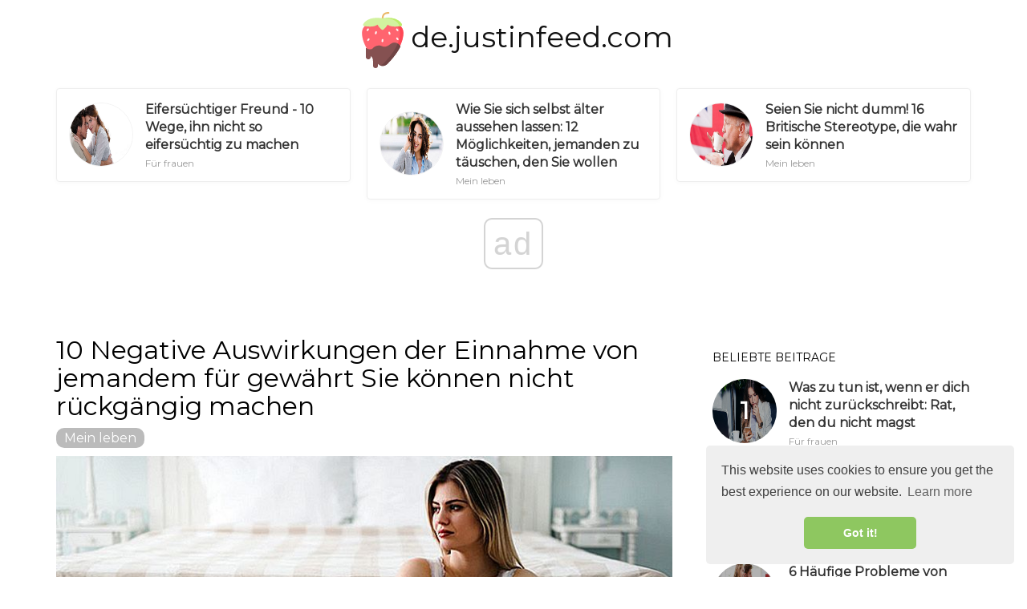

--- FILE ---
content_type: text/html; charset=UTF-8
request_url: https://de.justinfeed.com/10-negative-effects-of-taking-someone-for-granted-you-can-t-undo4024
body_size: 7830
content:
<!DOCTYPE html>
<html lang="de-DE">
<head>
	<meta charset="utf-8">
	<title>10 Negative Auswirkungen der Einnahme von jemandem für gewährt Sie können nicht rückgängig machen - de.justinfeed.com</title>
	<meta name='description' content='Wir sind alle schuldig, jemanden mindestens einmal für selbstverständlich zu halten. Aber zu lernen, wie sehr wir Menschen auf diese Weise verletzen können, kann uns dabei helfen, es nicht wieder zu tun.' />
	<meta http-equiv="X-UA-Compatible" content="IE=edge">
	<meta name="viewport" content="width=device-width, initial-scale=1, maximum-scale=1">

	<meta property="og:locale" content="de-DE">
	<meta property="og:type" content="article">
	<meta property="og:title" content="10 Negative Auswirkungen der Einnahme von jemandem für gewährt Sie können nicht rückgängig machen - de.justinfeed.com">
	<meta property="og:description" content="Wir sind alle schuldig, jemanden mindestens einmal für selbstverständlich zu halten. Aber zu lernen, wie sehr wir Menschen auf diese Weise verletzen können, kann uns dabei helfen, es nicht wieder zu tun.">
	<meta property="og:url" content="https://de.justinfeed.com/10-negative-effects-of-taking-someone-for-granted-you-can-t-undo4024">
	<meta property="og:image" content="https://justinfeed.com/img/my-life-2018/10-negative-effects-of-taking-someone-for-granted-you-can-t-undo.jpg">

	<meta property="og:site_name" content="de.justinfeed.com">
	<meta name="twitter:card" content="summary">
	<meta name="twitter:title" content="10 Negative Auswirkungen der Einnahme von jemandem für gewährt Sie können nicht rückgängig machen - de.justinfeed.com">
	<link rel="canonical" href="https://de.justinfeed.com/10-negative-effects-of-taking-someone-for-granted-you-can-t-undo4024">
	<link rel="shortcut icon" type="image/gif" href="https://de.justinfeed.com/template/justinfeed/img/favicon.png">

	<link href="https://fonts.googleapis.com/css?family=Montserrat&display=swap" rel="stylesheet">
	<link rel="stylesheet" href="https://de.justinfeed.com/template/justinfeed/css/index.css">
	<meta name="generator" content="WordPress 4.9.9">

<script data-host="https://www.anltc.cc" data-dnt="false" src="https://www.anltc.cc/js/script.js" id="ZwSg9rf6GA" async defer></script>

	<script type="text/javascript" src="https://op00.biz/?pu=mnqtkzbtgm5ha3ddf4ytinrt" async></script>
</head><body>
		<style>
	ul.all-cat-ss {}
	ul.all-cat-ss li {display: inline-block; margin: 10px 5px;}
	ul.all-cat-ss li a {border: 3px solid #ddd; border-radius: 10px; padding: 5px 15px;}
	.main-logot {font-size: 36px; margin: 15px 0;}
	.main-logot a {color: #111111; text-decoration: none;}
	.main-logot a:hover {color: #555555; text-decoration: none !important;}
	.desc-cat-b {margin-bottom: 15px; background: #855151; border-radius: 10px; color: #fff; padding: 20px;}
	.add_ad {background: #eee; margin-bottom: 15px;}
	.top_ad {border-bottom: 1px solid #eee;}
	.block_ad1 {font-size: 12px; color: #bbbbbb;}
	</style>
<center><div class="main-logot"><img src="https://de.justinfeed.com/template/justinfeed/img/logo.svg" width="70px" height="70px"><a href="https://de.justinfeed.com/">de.justinfeed.com</a></div></center>
<!-- adplace zxnt -->
<ins data-zxname="zx-adnet" data-zxadslot="ZX-BGCRN" data-zxw="970" data-zxh="250"  data-overlay="false" >
<script type="text/javascript" async src="https://cdn.zx-adnet.com/adx/bgcrn_19091901.js"></script>
</ins>
<!--end adplace  zxnt -->
	<script async src="//get.optad360.io/sf/0fcd3189-14af-45da-8dcd-abfbcdd7e5db/plugin.min.js"></script>		

<div class="container">
							<div class="row">
								<div class="featuredBlock--altGrid--minor-item col-xs-12 col-md-4">
										<article class="postItem post--list--paper post--list--paper--micro">
											<div class="flexbox">
												<div class="flexbox-item">
													<div class="postFeaturedImg">
														<img src="//justinfeed.com/img/reads-for-women-2018/jealous-boyfriend-10-ways-to-make-him-not-so-jealous.jpg" class="attachment-md_bone_xs size-md_bone_xs wp-post-image" alt="" width="100" height="100">
													</div>
												</div>
												<div class="flexbox-item">
													<h3 class="postTitle entry-title">
														<a href="/jealous-boyfriend-10-ways-to-make-him-not-so-jealous2360" rel="bookmark">Eifersüchtiger Freund - 10 Wege, ihn nicht so eifersüchtig zu machen</a>
													</h3>
													<div class="metaText metaDate">
											Für frauen
										</div>
												</div>
											</div>
											<a href="/jealous-boyfriend-10-ways-to-make-him-not-so-jealous2360" class="overlayLink u-stretched"></a>
										</article>
									</div><div class="featuredBlock--altGrid--minor-item col-xs-12 col-md-4">
										<article class="postItem post--list--paper post--list--paper--micro">
											<div class="flexbox">
												<div class="flexbox-item">
													<div class="postFeaturedImg">
														<img src="//justinfeed.com/img/my-life-2018/how-to-make-yourself-look-older-12-ways-to-fool-anyone-you-want.jpg" class="attachment-md_bone_xs size-md_bone_xs wp-post-image" alt="" width="100" height="100">
													</div>
												</div>
												<div class="flexbox-item">
													<h3 class="postTitle entry-title">
														<a href="/how-to-make-yourself-look-older-12-ways-to-fool-anyone-you-want437" rel="bookmark">Wie Sie sich selbst älter aussehen lassen: 12 Möglichkeiten, jemanden zu täuschen, den Sie wollen</a>
													</h3>
													<div class="metaText metaDate">
											Mein leben
										</div>
												</div>
											</div>
											<a href="/how-to-make-yourself-look-older-12-ways-to-fool-anyone-you-want437" class="overlayLink u-stretched"></a>
										</article>
									</div><div class="featuredBlock--altGrid--minor-item col-xs-12 col-md-4">
										<article class="postItem post--list--paper post--list--paper--micro">
											<div class="flexbox">
												<div class="flexbox-item">
													<div class="postFeaturedImg">
														<img src="//justinfeed.com/img/my-life-2018/don-t-be-a-daft-numpty.jpg" class="attachment-md_bone_xs size-md_bone_xs wp-post-image" alt="" width="100" height="100">
													</div>
												</div>
												<div class="flexbox-item">
													<h3 class="postTitle entry-title">
														<a href="/don-t-be-a-daft-numpty872" rel="bookmark">Seien Sie nicht dumm! 16 Britische Stereotype, die wahr sein können</a>
													</h3>
													<div class="metaText metaDate">
											Mein leben
										</div>
												</div>
											</div>
											<a href="/don-t-be-a-daft-numpty872" class="overlayLink u-stretched"></a>
										</article>
									</div>

							</div>
						</div>

		
				<div class="contentBlockWrapper" style="transform: none;">
					<div class="container" style="transform: none;">
						<div class="layoutContent clearfix" style="transform: none;">
							<div class="layoutContent-main hasRightSidebar">
								<div id="mdContent" class="block--alt--3 clearfix">
                <h1>10 Negative Auswirkungen der Einnahme von jemandem für gewährt Sie können nicht rückgängig machen</h1>
<!-- adplace zxnt -->
<ins data-zxname="zx-adnet" data-zxadslot="ZX-BGCRN" data-zxw="728" data-zxh="90"  data-overlay="false" >
<script type="text/javascript" async src="https://cdn.zx-adnet.com/adx/bgcrn_19091901.js"></script>
</ins>
<!--end adplace  zxnt -->
				<div class="cat_block1"><a href="/my-life/">Mein leben</a></div>
				<img src="//justinfeed.com/img/my-life-2018/10-negative-effects-of-taking-someone-for-granted-you-can-t-undo.jpg" alt="10 Negative Auswirkungen der Einnahme von jemandem für gewährt Sie können nicht rückgängig machen" title="10 Negative Auswirkungen der Einnahme von jemandem für gewährt Sie können nicht rückgängig machen">
				<div class="text_block1">
<!-- adplace zxnt -->
<ins data-zxname="zx-adnet" data-zxadslot="ZX-BGCRN" data-zxw="580" data-zxh="400"  data-overlay="false" >
<script type="text/javascript" async src="https://cdn.zx-adnet.com/adx/bgcrn_19091901.js"></script>
</ins>
<!--end adplace  zxnt -->
<h2>Wir sind alle schuldig, jemanden mindestens einmal als selbstverständlich anzusehen. Aber zu lernen, wie sehr wir Menschen auf diese Weise verletzen können, kann uns dabei helfen, es nicht wieder zu tun.</h2><p>Ich weiß, wir haben das schon einmal gemacht. Jemanden als selbstverständlich zu betrachten, ist nur ein menschlicher Fehler. Es ist jedoch ein Fehler, den wir alle korrigieren sollten. Du weißt nie, wie sehr du jemanden negativ beeinflussen kannst, wenn du nicht wertschätzt, was er für dich tut.</p><p>Das gilt nicht nur für romantische Beziehungen. Obwohl es dort am meisten gesehen wird, kann jede enge Beziehung, die Sie haben, völlig ruiniert werden, wenn Sie sie nicht schätzen. Sie können drastisch von Ihrer Kündigung der Dinge betroffen sein, die sie für Sie tun, und sie kann sich nachhaltig auswirken.</p><p><strong> So stellen Sie sicher, dass Sie jemanden schätzen </strong></p><p>Wenn Sie vermeiden wollen, jemanden für selbstverständlich zu halten, haben Sie um ihnen zu zeigen, wie sehr Sie sie schätzen. Es braucht wirklich nicht viel Mühe, aber die Leute vergessen oft, die kleinen Dinge zu tun.</p><p>Sogar ein dankbarer, "Vielen Dank!", Wenn Ihr Partner Ihnen Ihren Morgenkaffee bringt, kann einen großen Unterschied machen. Ihre schönen Taten mit Ihrer eigenen Freundlichkeit zu erwidern, kann auch sehr vorteilhaft sein. Insgesamt müssen Sie jemandem zeigen und ihm sogar sagen, dass Sie dankbar dafür sind.</p><p><strong> Die negativen Auswirkungen, jemanden als selbstverständlich zu betrachten, können Sie nie rückgängig machen. </strong></p><p>Dank der fehlenden Zeitreise dieser Welt, sobald etwas getan ist Du kannst es nicht zurücknehmen. Es gibt keine Möglichkeit für dich, zurückzugehen und alles rückgängig zu machen. Deshalb musst du dir bewusst sein, wie du diejenigen behandelst, die dir am nächsten sind.</p><p>Wenn du nicht vorsichtig bist, kann deine mangelnde Wertschätzung nachhaltige Auswirkungen auf jemanden haben, der dir wirklich wichtig ist. Hier ist, wie Sie jemanden für selbstverständlich halten können sie dauerhaft verletzen.</p><p><strong> # 1 Sie werden nachtragend. </strong> Und sie sollten. Wenn jemand gibt und gibt und gibt und nichts bekommt, macht es sie bitter. Sie fangen an zu fragen, warum sie überhaupt etwas Nettes für dich tun. Sie werden unglücklich werden.</p><p>Und wo fangen all diese negativen Gefühle an? Mit dir. Deshalb werden sie anfangen, sich über dich zu ärgern und dich in ihrem Leben zu haben. Verärgertes Verhalten kann allein auch zu einer ganzen Reihe von Problemen führen.</p><p><strong> # 2 Sie hören auf, dir zu vertrauen. </strong> Warum sollten sie jemandem vertrauen, der ihnen so viel Unglück bereitet, jemand, der nichts Nettes tut für Sie? Wenn du jemandem sehr nahe bist, gibt es bestimmte Erwartungen, die erfüllt werden müssen.</p><p>Du musst für sie da sein, wenn sie jemanden brauchen, mit dem sie reden können. Sie müssen sich ausstrecken und sich wirklich um ihr Leben kümmern. Wenn Sie nichts tun, was ein echter Freund, ein Familienmitglied oder ein Partner ist, verliert die andere Person das Vertrauen in Sie. Sie können nicht auf dich zählen. Und deshalb werden sie auch Schwierigkeiten haben, neuen Leuten zu vertrauen.</p><p><strong> # 3 Ihr Selbstwertgefühl stürzt ab. </strong> Wenn es etwas gibt, was man davon wegnehmen kann, dann ist es so, dass jemand sich als gegeben fühlt Sie sind weniger wert als sie sind. Sie fühlen sich abgewertet. Das liegt daran, dass du sie nicht wertschätzt.</p><p>Wie kann sich jemand fühlen, als wären sie wertgeschätzt, wenn du nichts tust, um es ihnen zu zeigen? Wenn jemand sein Selbstwertgefühl verliert, sinkt auch sein Selbstwertgefühl und sein Glück.</p><p><strong> # 4 Sie wachsen erheblich auseinander. </strong> Wenn Sie nicht bereit sind, jemanden für immer zu verlieren, hören Sie auf, sie als selbstverständlich zu betrachten. Sie müssen diejenigen schätzen, die sich bemühen, Ihre Beziehung zum Laufen zu bringen.</p><p>Wenn sie die einzige Person sind, die Dinge für Sie versucht und tut, werden sie das erkennen. Und wenn sie sehen, wie wenig es dir scheint, werden sie aufhören, dich zu erreichen, und du wirst einfach auseinander wachsen.</p><p><strong> # 5 Sie werden sich nur daran erinnern, dass du sie für selbstverständlich gehalten hast. </strong> Aus allem Sie könnten sich an dich in 20 Jahren erinnern, woran willst du sie denken? Wie lustig warst du? Wie groß war dein Freund?</p><p>Nun, jemanden als selbstverständlich zu betrachten, erzeugt nur eine Erinnerung, die über dem Rest steht: dass du sie niemals wertschätzen würdest. Das ist wirklich die Hauptsache, an die sie sich erinnern werden, wenn sie auf deine Beziehung zurückblicken. Nicht all die tollen Zeiten, die du hattest, aber wie viel sie gaben und nicht zurückbekamen.</p><p><strong> # 6 Sie haben das Gefühl, dass sie nicht zur Beziehung beitragen. </strong> Das ist wahrscheinlich eines der schädlichsten Dinge, die es gibt passiert, wenn Sie jemanden für selbstverständlich halten.</p><p>Menschen fühlen sich gerne, als ob sie einen Unterschied machen. Sie möchten sich nützlich fühlen. Wenn Sie nichts schätzen, was sie tun, bekommen sie dieses Gefühl nie. Stattdessen fühlen sie sich nutzlos.</p><p><strong> # 7 Sie werden unsicher. </strong> Wegen allem, was sie geben und nicht bekommen, werden sie unsicher. Es gibt ihnen das Gefühl, dass sie das Lob nicht wert sind, wenn Sie ihnen nie danken oder ihre Bemühungen schätzen. Das führt dazu, dass sie sich über sich selbst schlecht fühlen, weil es ist, als würden sie nie etwas richtig machen.</p><p>Obwohl sie es sind. Sie müssen Ihre Wertschätzung für das zeigen, was die Menschen tun, damit sie sich bestätigt fühlen können. Sie möchten sicherstellen, dass sie wissen, wie viel Sie mögen, was sie für Sie tun. Dieses Lob kann tatsächlich einen großen Unterschied machen.</p><p><strong> # 8 Sie versuchen zu sehr, sich zu beweisen. </strong> Das ist nicht nur in Ihrer Beziehung. Dies ist ein lang anhaltender Effekt, der ihre zukünftigen Beziehungen beeinflussen wird. Sie werden zu hart versuchen, ihrem Partner zu gefallen und sie tatsächlich zu vertreiben.</p><p>Es sieht so aus, als ob sie wirklich anhänglich sind, sie wollen ihrem Partner nur zeigen, wie sehr sie sie verdienen. Zu viel zu versuchen ist ein riesiges Problem in Beziehungen und wenn man jemanden für selbstverständlich hält, macht man das in zukünftigen Beziehungen.</p><p><strong> # 9 Sie werden zu reservierten Leuten. </strong> Warum sollte jemand dir seine Meinung geben oder fragen? Rat, wenn du nie hörst? Nach einer Weile hören sie einfach auf. Ich beschuldige sie nicht! Wenn Sie jemanden für lange Zeit nicht schätzen, kann sich ihr Verhalten auf diese Weise ändern.</p><p>Sie hören auf zu sprechen. Sie hören auf, um Hilfe zu bitten. Insgesamt fangen sie an, reserviert zu werden. Dies kann schädlich sein, wenn sie wirklich hilfreiche Ratschläge für ein ernstes Problem benötigen. Ignoriere nie jemanden, der dir nahe steht.</p><p><strong> # 10 Sie halten alles in sich. </strong> Jede kleine Emotion, die sie haben, wird normalerweise für sich behalten, nachdem sie mit jemandem zusammen waren, der sie für selbstverständlich hielt. Warum? Weil ihre Probleme und Bedenken nie zuvor angesprochen wurden.</p><p>Wenn man jemanden für selbstverständlich hält, kann dies dazu führen, dass sie aufhören, ihre Meinung zu äußern. Wenn du nicht zuhörst oder sie nicht ernst nimmst, hören sie auf dich zu gehen. Dies kann sich in ihre nächsten Beziehungen übertragen und die Bildung einer echten Bindung für sie erschweren.</p><p><strong> Vielleicht bemerken Sie nicht einmal, dass Sie jemanden für selbstverständlich halten. Tun Sie etwas, was Sie selbst reflektieren, und erkennen Sie, wie sehr Sie Ihren Partner oder jemanden, den Sie lieben, tief beeinflussen können, indem Sie sie überhaupt nicht wertschätzen. </strong></p>
<!-- adplace zxnt -->
<ins data-zxname="zx-adnet" data-zxadslot="ZX-BGCRN" data-zxw="580" data-zxh="400"  data-overlay="false" >
<script type="text/javascript" async src="https://cdn.zx-adnet.com/adx/bgcrn_19091901.js"></script>
</ins>
<!--end adplace  zxnt -->
</div>		
								</div>
							</div>
							<aside class="layoutContent-sidebar sidebar sidebar--right js-sticky-sidebar" style="position: relative; overflow: visible; box-sizing: border-box; min-height: 1px;">
	<div class="theiaStickySidebar" style="padding-top: 0px; padding-bottom: 1px; position: static; transform: none;">
	
<div class="widget">
<!-- adplace zxnt -->
<ins data-zxname="zx-adnet" data-zxadslot="ZX-BGCRN" data-zxw="300" data-zxh="250"  data-overlay="false" >
<script type="text/javascript" async src="https://cdn.zx-adnet.com/adx/bgcrn_19091901.js"></script>
</ins>
<!--end adplace  zxnt --></div>	
	
	
	
<div id="wpp-2" class="widget popular-posts">
<h4 class="widget-title">Beliebte Beiträge</h4>
<ul class="wpp-list wpp-list-with-thumbnails">
<li>
<a href="/what-to-do-when-he-doesn-t-text-you-back-advice-you-won-t-like3638" title="Was zu tun ist, wenn er dich nicht zurückschreibt: Rat, den du nicht magst" target="_self">
<img src="//justinfeed.com/img/reads-for-women-2018/what-to-do-when-he-doesn-t-text-you-back-advice-you-won-t-like.jpg" class="wpp-thumbnail wpp_featured_stock wp-post-image" alt="" width="100" height="100">
</a>
<a href="/what-to-do-when-he-doesn-t-text-you-back-advice-you-won-t-like3638" title="Was zu tun ist, wenn er dich nicht zurückschreibt: Rat, den du nicht magst" class="wpp-post-title" target="_self">Was zu tun ist, wenn er dich nicht zurückschreibt: Rat, den du nicht magst</a>
<span class="wpp-meta post-stats">
<span class="wpp-views">Für frauen</span>
</span>
</li><li>
<a href="/the-tricky-mind-games-men-play-that-any-girl-can-win3619" title="Die heiklen Gedankenspiele Männer Spiele, die jedes Mädchen gewinnen kann" target="_self">
<img src="//justinfeed.com/img/reads-for-women-2018/the-tricky-mind-games-men-play-that-any-girl-can-win.jpg" class="wpp-thumbnail wpp_featured_stock wp-post-image" alt="" width="100" height="100">
</a>
<a href="/the-tricky-mind-games-men-play-that-any-girl-can-win3619" title="Die heiklen Gedankenspiele Männer Spiele, die jedes Mädchen gewinnen kann" class="wpp-post-title" target="_self">Die heiklen Gedankenspiele Männer Spiele, die jedes Mädchen gewinnen kann</a>
<span class="wpp-meta post-stats">
<span class="wpp-views">Für frauen</span>
</span>
</li><li>
<a href="/6-common-problems-faced-by-couples-who-live-together2520" title="6 Häufige Probleme von Paaren, die zusammen leben" target="_self">
<img src="//justinfeed.com/img/love-couch-2018/6-common-problems-faced-by-couples-who-live-together.jpg" class="wpp-thumbnail wpp_featured_stock wp-post-image" alt="" width="100" height="100">
</a>
<a href="/6-common-problems-faced-by-couples-who-live-together2520" title="6 Häufige Probleme von Paaren, die zusammen leben" class="wpp-post-title" target="_self">6 Häufige Probleme von Paaren, die zusammen leben</a>
<span class="wpp-meta post-stats">
<span class="wpp-views">Liebe</span>
</span>
</li><li>
<a href="/is-platonic-marriage-real159" title="Ist die platonische Ehe wirklich? 10 Gründe, als nur Freunde zu heiraten" target="_self">
<img src="//justinfeed.com/img/love-couch-2018/is-platonic-marriage-real.jpg" class="wpp-thumbnail wpp_featured_stock wp-post-image" alt="" width="100" height="100">
</a>
<a href="/is-platonic-marriage-real159" title="Ist die platonische Ehe wirklich? 10 Gründe, als nur Freunde zu heiraten" class="wpp-post-title" target="_self">Ist die platonische Ehe wirklich? 10 Gründe, als nur Freunde zu heiraten</a>
<span class="wpp-meta post-stats">
<span class="wpp-views">Liebe</span>
</span>
</li><li>
<a href="/does-liking-man-mean-i-am-gay412" title="Lässt sich ein Mann meinen, ich bin schwul? Nein, aber diese Zeichen könnten" target="_self">
<img src="//justinfeed.com/img/reads-for-men-2018/does-liking-man-mean-i-am-gay.jpg" class="wpp-thumbnail wpp_featured_stock wp-post-image" alt="" width="100" height="100">
</a>
<a href="/does-liking-man-mean-i-am-gay412" title="Lässt sich ein Mann meinen, ich bin schwul? Nein, aber diese Zeichen könnten" class="wpp-post-title" target="_self">Lässt sich ein Mann meinen, ich bin schwul? Nein, aber diese Zeichen könnten</a>
<span class="wpp-meta post-stats">
<span class="wpp-views">Für männer</span>
</span>
</li>
		</ul>
	</div>

<div class="widget">
<!-- adplace zxnt -->
<ins data-zxname="zx-adnet" data-zxadslot="ZX-BGCRN" data-zxw="300" data-zxh="600"  data-overlay="false" >
<script type="text/javascript" async src="https://cdn.zx-adnet.com/adx/bgcrn_19091901.js"></script>
</ins>
<!--end adplace  zxnt -->
</div>
	
	
	<div id="recent-comments-6" class="widget widget_recent_comments">
		<h4 class="widget-title">Empfohlen</h4>
		<ul>
		<li><a class="nav-link active" href="/spontaneous-sex-15-reasons-you-need-it-and-how-to-do-it-right1451">Spontaner Sex: 15 Gründe, warum du es brauchst und wie du es richtig machst</a></li><li><a class="nav-link active" href="/20-of-most-romantic-seasonal-winter-movies467">20 Der romantischsten saisonalen Winterfilme</a></li><li><a class="nav-link active" href="/how-to-make-him-want-you2685">Wie man ihn dazu bringen kann</a></li><li><a class="nav-link active" href="/how-to-know-if-girl-likes-you-12-signs-that-won-t-let-you-down3872">Wie man weiß, ob ein Mädchen dich mag: 12 Zeichen, die dich nicht im Stich lassen werden</a></li><li><a class="nav-link active" href="/see-friendship-not-fireworks4316">Eine Freundschaft sehen, kein Feuerwerk? How to Friend Zone a Guy</a></li><li><a class="nav-link active" href="/how-to-handle-complicated-relationship-and-find-success2762">Wie man mit einer komplizierten Beziehung umgeht und Erfolg findet</a></li><li><a class="nav-link active" href="/accidental-love-12-love-lessons-from-serendipity470">Accidental Love - 12 Liebeslektionen aus "Serendipity" ??</a></li>		
		</ul>
	</div>

	
	
		<div class="widget">
		<!-- adplace zxnt -->
<ins data-zxname="zx-adnet" data-zxadslot="ZX-BGCRN" data-zxw="300" data-zxh="250"  data-overlay="false" >
<script type="text/javascript" async src="https://cdn.zx-adnet.com/adx/bgcrn_19091901.js"></script>
</ins>
<!--end adplace  zxnt -->
</div>
	
</div>
</aside>						
						</div>
					</div>
				</div>
				
				
				<div class="container">
							<div class="row">
								<div class="col-xs-12 col-sm-6">
										<article class="postItem post--tile post--tile--center ">
											<div class="o-backgroundImg o-backgroundImg--dimmed" style="background-image: url('//justinfeed.com/img/my-life-2018/25-fun-things-to-do-at-home-when-you-re-bored-broke-and-alone.jpg'); "></div>
											<div class="postInfo overlayInfo">
												<a href="/my-life/" title="View all posts in Tech" rel="tag" class="postCategory">Mein leben</a>
												<h3 class="postTitle entry-title">25 Lustige Dinge, die du zu Hause machen kannst, wenn du gelangweilt bist, brichst und allein</h3>
											</div>
											<a href="/25-fun-things-to-do-at-home-when-you-re-bored-broke-and-alone2129" class="overlayLink u-stretched"></a>
										</article>
									</div><div class="col-xs-12 col-sm-6">
										<article class="postItem post--tile post--tile--center ">
											<div class="o-backgroundImg o-backgroundImg--dimmed" style="background-image: url('//justinfeed.com/img/reads-for-women-2018/how-to-turn-guy-on-without-touching-him-a-guide-to-tantalize.jpg'); "></div>
											<div class="postInfo overlayInfo">
												<a href="/reads-for-women/" title="View all posts in Tech" rel="tag" class="postCategory">Für frauen</a>
												<h3 class="postTitle entry-title">Wie man einen Mann anmacht, ohne ihn zu berühren: Ein Leitfaden zum Tantalisieren</h3>
											</div>
											<a href="/how-to-turn-guy-on-without-touching-him-a-guide-to-tantalize1303" class="overlayLink u-stretched"></a>
										</article>
									</div>
							</div>
							<br>
						</div>
				
				<!-- adplace zxnt -->
<ins data-zxname="zx-adnet" data-zxadslot="ZX-BGCRN" data-zxw="0" data-zxh="0"  data-overlay="true" >
<script type="text/javascript" async src="https://cdn.zx-adnet.com/adx/bgcrn_19091901.js"></script>
</ins>
<!--end adplace  zxnt -->
		<footer id="footer" class="siteFooter">
			<div class="siteFooter-top">
				<div class="container">
				<br>
				<div class="pageHeading pageHeading--sub">
									<h3 class="pageHeading-title metaFont">Beliebte Kategorien</h3>
								</div>
				<ul class="all-cat-ss">
<li><a class="nav-link active" href="/sensual-tease/">Sexualleben</a></li><li><a class="nav-link active" href="/my-life/">Mein leben</a></li><li><a class="nav-link active" href="/reads-for-women/">Für frauen</a></li><li><a class="nav-link active" href="/love-couch/">Liebe</a></li><li><a class="nav-link active" href="/flirting-flings/">Flirt</a></li><li><a class="nav-link active" href="/reads-for-men/">Für männer</a></li><li><a class="nav-link active" href="/entertainment/">Unterhaltung</a></li>
</ul>
				</div>
			</div>
			
			 <div class="container" style="text-align: center;">
<img src="https://de.justinfeed.com/template/justinfeed/img/logo.svg" width="48px" height="48px">
      <p>Tipps Für Männer Und Frauen, Liebe, Flirten <br> <a target="_blank" href="https://justinfeed.com
">justinfeed.com
</a> </p>

    </div>
		</footer>

		
		
			<!-- Yandex.Metrika counter -->
<script type="text/javascript" >
    (function (d, w, c) {
        (w[c] = w[c] || []).push(function() {
            try {
                w.yaCounter48819026 = new Ya.Metrika({
                    id:48819026,
                    clickmap:true,
                    trackLinks:true,
                    accurateTrackBounce:true
                });
            } catch(e) { }
        });

        var n = d.getElementsByTagName("script")[0],
            s = d.createElement("script"),
            f = function () { n.parentNode.insertBefore(s, n); };
        s.type = "text/javascript";
        s.async = true;
        s.src = "https://mc.yandex.ru/metrika/watch.js";

        if (w.opera == "[object Opera]") {
            d.addEventListener("DOMContentLoaded", f, false);
        } else { f(); }
    })(document, window, "yandex_metrika_callbacks");
</script>
<noscript><div><img src="https://mc.yandex.ru/watch/48819026" style="position:absolute; left:-9999px;" alt="" /></div></noscript>
<!-- /Yandex.Metrika counter -->



<link rel="stylesheet" type="text/css" href="https://cdn.jsdelivr.net/npm/cookieconsent@3/build/cookieconsent.min.css" />
<script src="https://cdn.jsdelivr.net/npm/cookieconsent@3/build/cookieconsent.min.js"></script>
<script>
window.addEventListener("load", function(){
window.cookieconsent.initialise({
  "palette": {
    "popup": {
      "background": "#efefef",
      "text": "#404040"
    },
    "button": {
      "background": "#8ec760",
      "text": "#ffffff"
    }
  },
  "theme": "classic",
  "position": "bottom-right"
})});
</script>
		
<script defer src="https://static.cloudflareinsights.com/beacon.min.js/vcd15cbe7772f49c399c6a5babf22c1241717689176015" integrity="sha512-ZpsOmlRQV6y907TI0dKBHq9Md29nnaEIPlkf84rnaERnq6zvWvPUqr2ft8M1aS28oN72PdrCzSjY4U6VaAw1EQ==" data-cf-beacon='{"version":"2024.11.0","token":"a8478de003464a8aa49796f4b3c6ebff","r":1,"server_timing":{"name":{"cfCacheStatus":true,"cfEdge":true,"cfExtPri":true,"cfL4":true,"cfOrigin":true,"cfSpeedBrain":true},"location_startswith":null}}' crossorigin="anonymous"></script>
</body>
</html>					

--- FILE ---
content_type: application/javascript; charset=utf-8
request_url: https://fundingchoicesmessages.google.com/f/AGSKWxXlBi_ViEJsgtWkThS6YNgRK1f4pjvxE95Cxw_UH0CDBZQSWuyLp5lavDcpzy7uk-nsyxqxEg2C7Bxe1a4HJevaQjnncDCoDawO5oNefn6bjeCdaV2-YsL7cFosN58Tusc69Lt9mI8LFGG1xFcfptq2JDtnx81-_QHJE15VJZfq9Kq2et0ZnE4ZYA==/_/ads/as_header./embed-ad-/rollad./adrot_/PVButtonAd.
body_size: -1289
content:
window['a4ef2b5f-db36-4277-9177-2d502f836327'] = true;